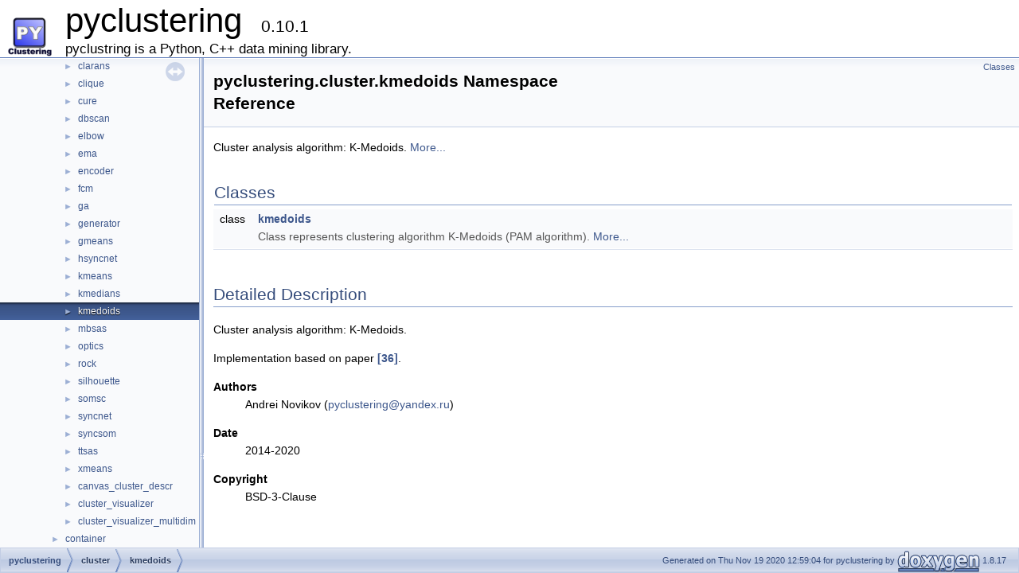

--- FILE ---
content_type: text/html; charset=utf-8
request_url: https://pyclustering.github.io/docs/0.10.1/html/de/dfd/namespacepyclustering_1_1cluster_1_1kmedoids.html
body_size: 1652
content:
<!DOCTYPE html PUBLIC "-//W3C//DTD XHTML 1.0 Transitional//EN" "https://www.w3.org/TR/xhtml1/DTD/xhtml1-transitional.dtd">
<html xmlns="http://www.w3.org/1999/xhtml">
<head>
<meta http-equiv="Content-Type" content="text/xhtml;charset=UTF-8"/>
<meta http-equiv="X-UA-Compatible" content="IE=9"/>
<meta name="generator" content="Doxygen 1.8.17"/>
<meta name="viewport" content="width=device-width, initial-scale=1"/>
<title>pyclustering: pyclustering.cluster.kmedoids Namespace Reference</title>
<link href="../../tabs.css" rel="stylesheet" type="text/css"/>
<script type="text/javascript" src="../../jquery.js"></script>
<script type="text/javascript" src="../../dynsections.js"></script>
<link href="../../navtree.css" rel="stylesheet" type="text/css"/>
<script type="text/javascript" src="../../resize.js"></script>
<script type="text/javascript" src="../../navtreedata.js"></script>
<script type="text/javascript" src="../../navtree.js"></script>
<script type="text/x-mathjax-config">
  MathJax.Hub.Config({
    extensions: ["tex2jax.js"],
    jax: ["input/TeX","output/HTML-CSS"],
});
</script>
<script type="text/javascript" async="async" src="http://cdn.mathjax.org/mathjax/latest/MathJax.js"></script>
<link href="../../doxygen.css" rel="stylesheet" type="text/css" />
</head>
<body>
<div id="top"><!-- do not remove this div, it is closed by doxygen! -->
<div id="titlearea">
<table cellspacing="0" cellpadding="0">
 <tbody>
 <tr style="height: 56px;">
  <td id="projectlogo"><img alt="Logo" src="../../pyclustering_logo_02.png"/></td>
  <td id="projectalign" style="padding-left: 0.5em;">
   <div id="projectname">pyclustering
   &#160;<span id="projectnumber">0.10.1</span>
   </div>
   <div id="projectbrief">pyclustring is a Python, C++ data mining library.</div>
  </td>
 </tr>
 </tbody>
</table>
</div>
<!-- end header part -->
<!-- Generated by Doxygen 1.8.17 -->
</div><!-- top -->
<div id="side-nav" class="ui-resizable side-nav-resizable">
  <div id="nav-tree">
    <div id="nav-tree-contents">
      <div id="nav-sync" class="sync"></div>
    </div>
  </div>
  <div id="splitbar" style="-moz-user-select:none;" 
       class="ui-resizable-handle">
  </div>
</div>
<script type="text/javascript">
/* @license magnet:?xt=urn:btih:cf05388f2679ee054f2beb29a391d25f4e673ac3&amp;dn=gpl-2.0.txt GPL-v2 */
$(document).ready(function(){initNavTree('de/dfd/namespacepyclustering_1_1cluster_1_1kmedoids.html','../../'); initResizable(); });
/* @license-end */
</script>
<div id="doc-content">
<div class="header">
  <div class="summary">
<a href="#nested-classes">Classes</a>  </div>
  <div class="headertitle">
<div class="title">pyclustering.cluster.kmedoids Namespace Reference</div>  </div>
</div><!--header-->
<div class="contents">

<p>Cluster analysis algorithm: K-Medoids.  
<a href="../../de/dfd/namespacepyclustering_1_1cluster_1_1kmedoids.html#details">More...</a></p>
<table class="memberdecls">
<tr class="heading"><td colspan="2"><h2 class="groupheader"><a name="nested-classes"></a>
Classes</h2></td></tr>
<tr class="memitem:"><td class="memItemLeft" align="right" valign="top">class &#160;</td><td class="memItemRight" valign="bottom"><a class="el" href="../../d0/dd3/classpyclustering_1_1cluster_1_1kmedoids_1_1kmedoids.html">kmedoids</a></td></tr>
<tr class="memdesc:"><td class="mdescLeft">&#160;</td><td class="mdescRight">Class represents clustering algorithm K-Medoids (PAM algorithm).  <a href="../../d0/dd3/classpyclustering_1_1cluster_1_1kmedoids_1_1kmedoids.html#details">More...</a><br /></td></tr>
<tr class="separator:"><td class="memSeparator" colspan="2">&#160;</td></tr>
</table>
<a name="details" id="details"></a><h2 class="groupheader">Detailed Description</h2>
<div class="textblock"><p>Cluster analysis algorithm: K-Medoids. </p>
<p>Implementation based on paper <a class="el" href="../../d0/de3/citelist.html#CITEREF_inproceedings::cluster::kmedoids::1">[36]</a>.</p>
<dl class="section author"><dt>Authors</dt><dd>Andrei Novikov (<a href="#" onclick="location.href='mai'+'lto:'+'pyc'+'lu'+'ste'+'ri'+'ng@'+'ya'+'nde'+'x.'+'ru'; return false;">pyclu<span style="display: none;">.nosp@m.</span>ster<span style="display: none;">.nosp@m.</span>ing@y<span style="display: none;">.nosp@m.</span>ande<span style="display: none;">.nosp@m.</span>x.ru</a>) </dd></dl>
<dl class="section date"><dt>Date</dt><dd>2014-2020 </dd></dl>
<dl class="section copyright"><dt>Copyright</dt><dd>BSD-3-Clause </dd></dl>
</div></div><!-- contents -->
</div><!-- doc-content -->
<!-- start footer part -->
<div id="nav-path" class="navpath"><!-- id is needed for treeview function! -->
  <ul>
    <li class="navelem"><b>pyclustering</b></li><li class="navelem"><a class="el" href="../../d1/d2a/namespacepyclustering_1_1cluster.html">cluster</a></li><li class="navelem"><a class="el" href="../../de/dfd/namespacepyclustering_1_1cluster_1_1kmedoids.html">kmedoids</a></li>
    <li class="footer">Generated on Thu Nov 19 2020 12:59:04 for pyclustering by
    <a href="http://www.doxygen.org/index.html">
    <img class="footer" src="../../doxygen.png" alt="doxygen"/></a> 1.8.17 </li>
  </ul>
</div>
</body>
</html>


--- FILE ---
content_type: application/javascript; charset=utf-8
request_url: https://pyclustering.github.io/docs/0.10.1/html/navtreedata.js
body_size: 733
content:
/*
@licstart  The following is the entire license notice for the
JavaScript code in this file.

Copyright (C) 1997-2019 by Dimitri van Heesch

This program is free software; you can redistribute it and/or modify
it under the terms of version 2 of the GNU General Public License as published by
the Free Software Foundation

This program is distributed in the hope that it will be useful,
but WITHOUT ANY WARRANTY; without even the implied warranty of
MERCHANTABILITY or FITNESS FOR A PARTICULAR PURPOSE. See the
GNU General Public License for more details.

You should have received a copy of the GNU General Public License along
with this program; if not, write to the Free Software Foundation, Inc.,
51 Franklin Street, Fifth Floor, Boston, MA 02110-1301 USA.

@licend  The above is the entire license notice
for the JavaScript code in this file
*/
var NAVTREE =
[
  [ "pyclustering", "index.html", [
    [ "PyClustering library", "index.html", [
      [ "Introduction", "index.html#intro_sec", null ],
      [ "Installation", "index.html#section_install", [
        [ "Build PyClustering Using Makefile", "index.html#subsection_build_makefile", null ],
        [ "Build PyClustering Using CMake", "index.html#subsection_build_cmake", null ],
        [ "Build pyclustering using MSVC", "index.html#subsection_build_msvc", null ]
      ] ],
      [ "Cite the Library", "index.html#section_cite", null ],
      [ "Examples", "index.html#example_sec", null ]
    ] ],
    [ "Bibliography", "d0/de3/citelist.html", null ],
    [ "Namespaces", "namespaces.html", [
      [ "Namespace List", "namespaces.html", "namespaces_dup" ],
      [ "Namespace Members", "namespacemembers.html", [
        [ "All", "namespacemembers.html", null ],
        [ "Functions", "namespacemembers_func.html", null ],
        [ "Variables", "namespacemembers_vars.html", null ]
      ] ]
    ] ],
    [ "Classes", "annotated.html", [
      [ "Class List", "annotated.html", "annotated_dup" ],
      [ "Class Index", "classes.html", null ],
      [ "Class Hierarchy", "hierarchy.html", "hierarchy" ],
      [ "Class Members", "functions.html", [
        [ "All", "functions.html", "functions_dup" ],
        [ "Functions", "functions_func.html", "functions_func" ],
        [ "Variables", "functions_vars.html", null ]
      ] ]
    ] ],
    [ "Files", "files.html", [
      [ "File List", "files.html", "files_dup" ]
    ] ]
  ] ]
];

var NAVTREEINDEX =
[
".html",
"d5/d0a/classpyclustering_1_1cluster_1_1hsyncnet_1_1hsyncnet.html#a5873faf32ba393e7b9fe6e3e863422b2",
"d8/d69/classpyclustering_1_1cluster_1_1canvas__cluster__descr.html#aa43ea97303cbf10bbbc28a55ed7a8942",
"dc/d47/namespacepyclustering_1_1nnet_1_1hysteresis.html",
"functions_func_e.html"
];

var SYNCONMSG = 'click to disable panel synchronisation';
var SYNCOFFMSG = 'click to enable panel synchronisation';

--- FILE ---
content_type: application/javascript; charset=utf-8
request_url: https://pyclustering.github.io/docs/0.10.1/html/de/dfd/namespacepyclustering_1_1cluster_1_1kmedoids.js
body_size: -367
content:
var namespacepyclustering_1_1cluster_1_1kmedoids =
[
    [ "kmedoids", "d0/dd3/classpyclustering_1_1cluster_1_1kmedoids_1_1kmedoids.html", "d0/dd3/classpyclustering_1_1cluster_1_1kmedoids_1_1kmedoids" ]
];

--- FILE ---
content_type: application/javascript; charset=utf-8
request_url: https://pyclustering.github.io/docs/0.10.1/html/navtreeindex3.js
body_size: 5109
content:
var NAVTREEINDEX3 =
{
"dc/d47/namespacepyclustering_1_1nnet_1_1hysteresis.html":[2,0,0,3,4],
"dc/d4b/classpyclustering_1_1cluster_1_1xmeans_1_1splitting__type.html":[3,0,0,0,28,0],
"dc/d4b/classpyclustering_1_1cluster_1_1xmeans_1_1splitting__type.html#a9c0779de2a55093fe0261194d8489c5c":[3,0,0,0,28,0,1],
"dc/d4b/classpyclustering_1_1cluster_1_1xmeans_1_1splitting__type.html#ac07b3fbd882d3e7dc45b171b37ef1e28":[3,0,0,0,28,0,0],
"dc/d60/namespacepyclustering_1_1cluster_1_1bsas.html":[3,0,0,0,3],
"dc/d60/namespacepyclustering_1_1cluster_1_1bsas.html":[2,0,0,0,3],
"dc/d6a/kmeans_8py_source.html":[4,0,0,0,18],
"dc/d6b/classpyclustering_1_1cluster_1_1cluster__visualizer__multidim.html":[3,0,0,0,31],
"dc/d6b/classpyclustering_1_1cluster_1_1cluster__visualizer__multidim.html#a6dff74e88a2ff93fa010c421a7b1058a":[3,0,0,0,31,3],
"dc/d6b/classpyclustering_1_1cluster_1_1cluster__visualizer__multidim.html#a8e58600af07885bc58d935a55f2a7d8e":[3,0,0,0,31,2],
"dc/d6b/classpyclustering_1_1cluster_1_1cluster__visualizer__multidim.html#aa7c2f4794ce1dd795df7526cab8fbc3e":[3,0,0,0,31,0],
"dc/d6b/classpyclustering_1_1cluster_1_1cluster__visualizer__multidim.html#aacf08fa1f45243b98f9e3d590523e58c":[3,0,0,0,31,4],
"dc/d6b/classpyclustering_1_1cluster_1_1cluster__visualizer__multidim.html#ad49ff54989ca3184f5ed7b33d32818c7":[3,0,0,0,31,1],
"dc/d6d/classpyclustering_1_1cluster_1_1cure_1_1cure.html":[3,0,0,0,7,0],
"dc/d6d/classpyclustering_1_1cluster_1_1cure_1_1cure.html#a249cbf1f42acbf9471f8bbcb2652e464":[3,0,0,0,7,0,2],
"dc/d6d/classpyclustering_1_1cluster_1_1cure_1_1cure.html#a614deb907c3881232f985b6306661daa":[3,0,0,0,7,0,3],
"dc/d6d/classpyclustering_1_1cluster_1_1cure_1_1cure.html#a6eeb71a30b4f25f8ccf7999cf5d54b14":[3,0,0,0,7,0,1],
"dc/d6d/classpyclustering_1_1cluster_1_1cure_1_1cure.html#a71d43d2ec21eae545893ad48f4aac373":[3,0,0,0,7,0,0],
"dc/d6d/classpyclustering_1_1cluster_1_1cure_1_1cure.html#a9681798e4dd252dce24eb0d005e3fee7":[3,0,0,0,7,0,5],
"dc/d6d/classpyclustering_1_1cluster_1_1cure_1_1cure.html#aca5ae67fa6606a56e666f96d9ba4b8e1":[3,0,0,0,7,0,4],
"dc/d73/classpyclustering_1_1nnet_1_1fsync_1_1fsync__network.html":[3,0,0,3,2,1],
"dc/d73/classpyclustering_1_1nnet_1_1fsync_1_1fsync__network.html#a87e399eb1ff8d1b5090be6146086ce59":[3,0,0,3,2,1,1],
"dc/d73/classpyclustering_1_1nnet_1_1fsync_1_1fsync__network.html#add290271a724413fd274d6cd5eabc5e3":[3,0,0,3,2,1,0],
"dc/d78/classpyclustering_1_1cluster_1_1ga_1_1ga__visualizer.html":[3,0,0,0,13,1],
"dc/d78/classpyclustering_1_1cluster_1_1ga_1_1ga__visualizer.html#a99a505252e9aed460ef43f7f38f61d8b":[3,0,0,0,13,1,0],
"dc/d78/classpyclustering_1_1cluster_1_1ga_1_1ga__visualizer.html#a9f68bc76392fe50a366ac6a339965417":[3,0,0,0,13,1,2],
"dc/d78/classpyclustering_1_1cluster_1_1ga_1_1ga__visualizer.html#ae78c109542a61f4719b075c9d32fa228":[3,0,0,0,13,1,1],
"dc/d83/namespacepyclustering_1_1cluster_1_1birch.html":[2,0,0,0,2],
"dc/d83/namespacepyclustering_1_1cluster_1_1birch.html":[3,0,0,0,2],
"dc/d86/classpyclustering_1_1nnet_1_1sync_1_1sync__visualizer.html":[3,0,0,3,8,3],
"dc/d86/classpyclustering_1_1nnet_1_1sync_1_1sync__visualizer.html#a3264d951231a526b3182d6ba5e40954e":[3,0,0,3,8,3,5],
"dc/d86/classpyclustering_1_1nnet_1_1sync_1_1sync__visualizer.html#a5273393929a41400f8d99c21755bd857":[3,0,0,3,8,3,0],
"dc/d86/classpyclustering_1_1nnet_1_1sync_1_1sync__visualizer.html#a5c4f345375c308120cd57a21e4f9ae57":[3,0,0,3,8,3,9],
"dc/d86/classpyclustering_1_1nnet_1_1sync_1_1sync__visualizer.html#a60b627a2d0e133d7786ad9f3a1e66f7a":[3,0,0,3,8,3,6],
"dc/d86/classpyclustering_1_1nnet_1_1sync_1_1sync__visualizer.html#a70724b4778055b15ce050efad5cc1b6c":[3,0,0,3,8,3,3],
"dc/d86/classpyclustering_1_1nnet_1_1sync_1_1sync__visualizer.html#a98db73bd2c831c23d3fed89eaa9e711d":[3,0,0,3,8,3,1],
"dc/d86/classpyclustering_1_1nnet_1_1sync_1_1sync__visualizer.html#aa52476f3d9f38a326ba0bf56ca3c44de":[3,0,0,3,8,3,4],
"dc/d86/classpyclustering_1_1nnet_1_1sync_1_1sync__visualizer.html#aaf74d851a03b8a5b0f05ec36918642c8":[3,0,0,3,8,3,7],
"dc/d86/classpyclustering_1_1nnet_1_1sync_1_1sync__visualizer.html#aea4b9f69e01001a73bc6fc5c6bf1ef8d":[3,0,0,3,8,3,2],
"dc/d86/classpyclustering_1_1nnet_1_1sync_1_1sync__visualizer.html#aece8f22f0fce2276360981a3e9765054":[3,0,0,3,8,3,8],
"dc/d86/namespacepyclustering_1_1cluster_1_1gmeans.html":[3,0,0,0,15],
"dc/d86/namespacepyclustering_1_1cluster_1_1gmeans.html":[2,0,0,0,15],
"dc/dc3/somsc_8py_source.html":[4,0,0,0,25],
"dc/dee/classpyclustering_1_1utils_1_1graph_1_1type__graph__descr.html":[3,0,0,5,1,1],
"dc/dee/classpyclustering_1_1utils_1_1graph_1_1type__graph__descr.html#a42a94b7933e2061a25f89f270b9f1431":[3,0,0,5,1,1,2],
"dc/dee/classpyclustering_1_1utils_1_1graph_1_1type__graph__descr.html#aa43c56a62a853c482d68d4ff559a4736":[3,0,0,5,1,1,1],
"dc/dee/classpyclustering_1_1utils_1_1graph_1_1type__graph__descr.html#aba842f400ba0dadd7e413131c67cfe1b":[3,0,0,5,1,1,0],
"dc/df0/cftree_8py_source.html":[4,0,0,1,1],
"dd/d06/classpyclustering_1_1container_1_1kdtree_1_1node.html":[3,0,0,1,1,3],
"dd/d06/classpyclustering_1_1container_1_1kdtree_1_1node.html#a116ba6a7f4c19bf8c03308fa5c440401":[3,0,0,1,1,3,6],
"dd/d06/classpyclustering_1_1container_1_1kdtree_1_1node.html#a21dc6df667ae8ddb39067e68b493a8a1":[3,0,0,1,1,3,9],
"dd/d06/classpyclustering_1_1container_1_1kdtree_1_1node.html#a605ef7c3c3e99620ae62730be9c3e07f":[3,0,0,1,1,3,7],
"dd/d06/classpyclustering_1_1container_1_1kdtree_1_1node.html#a6293f23212703d2215f794920337990a":[3,0,0,1,1,3,3],
"dd/d06/classpyclustering_1_1container_1_1kdtree_1_1node.html#a6fea78e9d7d88f9d3de9a5bd38851eeb":[3,0,0,1,1,3,2],
"dd/d06/classpyclustering_1_1container_1_1kdtree_1_1node.html#a83baf981fbcc8f74ed4cc94c1e699b07":[3,0,0,1,1,3,5],
"dd/d06/classpyclustering_1_1container_1_1kdtree_1_1node.html#a91de8d82c52d260cf71dee521cb51465":[3,0,0,1,1,3,4],
"dd/d06/classpyclustering_1_1container_1_1kdtree_1_1node.html#ab2066e2d6f94176d55f9e2ecd11ef70b":[3,0,0,1,1,3,8],
"dd/d06/classpyclustering_1_1container_1_1kdtree_1_1node.html#abf6637e56f01dc1da8f9edf20e7cadcf":[3,0,0,1,1,3,0],
"dd/d06/classpyclustering_1_1container_1_1kdtree_1_1node.html#acfe5367103c955069eca96f9f2cb409e":[3,0,0,1,1,3,1],
"dd/d8a/classpyclustering_1_1nnet_1_1cnn_1_1cnn__dynamic.html":[3,0,0,3,0,0],
"dd/d8a/classpyclustering_1_1nnet_1_1cnn_1_1cnn__dynamic.html#a0ef99d7f92fce7ca9b3339dd65765e3d":[3,0,0,3,0,0,5],
"dd/d8a/classpyclustering_1_1nnet_1_1cnn_1_1cnn__dynamic.html#a5648173754053d257db44752161af435":[3,0,0,3,0,0,4],
"dd/d8a/classpyclustering_1_1nnet_1_1cnn_1_1cnn__dynamic.html#a679b82f5554de449dd38e51b4838ad15":[3,0,0,3,0,0,2],
"dd/d8a/classpyclustering_1_1nnet_1_1cnn_1_1cnn__dynamic.html#aa51f9de8bc5d4eefb0d4088c78614c19":[3,0,0,3,0,0,0],
"dd/d8a/classpyclustering_1_1nnet_1_1cnn_1_1cnn__dynamic.html#aab2d509d3f3edcc0eb6e5ff64042e1da":[3,0,0,3,0,0,3],
"dd/d8a/classpyclustering_1_1nnet_1_1cnn_1_1cnn__dynamic.html#ab189fc51ec8844f1e5fb7479dc072d31":[3,0,0,3,0,0,1],
"dd/da0/classpyclustering_1_1cluster_1_1ema_1_1ema__initializer.html":[3,0,0,0,10,2],
"dd/da0/classpyclustering_1_1cluster_1_1ema_1_1ema__initializer.html#a1abece34ca230019690c880d025135b0":[3,0,0,0,10,2,1],
"dd/da0/classpyclustering_1_1cluster_1_1ema_1_1ema__initializer.html#aae13060b9af2c6be76c10c94f896cb64":[3,0,0,0,10,2,0],
"dd/dae/classpyclustering_1_1nnet_1_1syncsegm_1_1syncsegm__visualizer.html":[3,0,0,3,10,2],
"dd/dae/classpyclustering_1_1nnet_1_1syncsegm_1_1syncsegm__visualizer.html#a866f619c93a719640696434f5ce67cb5":[3,0,0,3,10,2,0],
"dd/dae/classpyclustering_1_1nnet_1_1syncsegm_1_1syncsegm__visualizer.html#ad66cb5a761e3580bae3a1d399fbb5b86":[3,0,0,3,10,2,1],
"dd/db4/classpyclustering_1_1cluster_1_1xmeans_1_1xmeans.html":[3,0,0,0,28,1],
"dd/db4/classpyclustering_1_1cluster_1_1xmeans_1_1xmeans.html#a1e2228f8897daae84e0da34f158b549c":[3,0,0,0,28,1,3],
"dd/db4/classpyclustering_1_1cluster_1_1xmeans_1_1xmeans.html#a47df3bc038f789be565e88d1c778c776":[3,0,0,0,28,1,1],
"dd/db4/classpyclustering_1_1cluster_1_1xmeans_1_1xmeans.html#a4d2456ea5019ae8047d3fd6168c9115d":[3,0,0,0,28,1,6],
"dd/db4/classpyclustering_1_1cluster_1_1xmeans_1_1xmeans.html#a58a892ca693ccc2fa36129b6235fbc38":[3,0,0,0,28,1,4],
"dd/db4/classpyclustering_1_1cluster_1_1xmeans_1_1xmeans.html#a6fbc9ed5aef6320c526ce01e195d8562":[3,0,0,0,28,1,5],
"dd/db4/classpyclustering_1_1cluster_1_1xmeans_1_1xmeans.html#acf9cd10e61135b11c170512995a39376":[3,0,0,0,28,1,0],
"dd/db4/classpyclustering_1_1cluster_1_1xmeans_1_1xmeans.html#afa9eaeeb9133801596bce3e1db0cf981":[3,0,0,0,28,1,2],
"dd/dba/namespacepyclustering_1_1cluster_1_1elbow.html":[2,0,0,0,9],
"dd/dba/namespacepyclustering_1_1cluster_1_1elbow.html":[3,0,0,0,9],
"dd/dbc/namespacepyclustering_1_1utils_1_1metric.html":[2,0,0,5,2],
"dd/dbc/namespacepyclustering_1_1utils_1_1metric.html":[3,0,0,5,2],
"dd/de0/dynamic__visualizer_8py_source.html":[4,0,0,3,2],
"dd/dea/classpyclustering_1_1nnet_1_1hysteresis_1_1hysteresis__network.html":[3,0,0,3,4,1],
"dd/dea/classpyclustering_1_1nnet_1_1hysteresis_1_1hysteresis__network.html#a0530c54a541e51868b2b67671b3bfc96":[3,0,0,3,4,1,1],
"dd/dea/classpyclustering_1_1nnet_1_1hysteresis_1_1hysteresis__network.html#a0a09ab4f3984abf814a8bf1be8069baa":[3,0,0,3,4,1,3],
"dd/dea/classpyclustering_1_1nnet_1_1hysteresis_1_1hysteresis__network.html#a24eae656c072dfceab1c075e69807991":[3,0,0,3,4,1,2],
"dd/dea/classpyclustering_1_1nnet_1_1hysteresis_1_1hysteresis__network.html#a461ea7ef6d5cb22e009017ecc209859e":[3,0,0,3,4,1,4],
"dd/dea/classpyclustering_1_1nnet_1_1hysteresis_1_1hysteresis__network.html#a5400ac4b7441e0e1f029226a969e4b8a":[3,0,0,3,4,1,6],
"dd/dea/classpyclustering_1_1nnet_1_1hysteresis_1_1hysteresis__network.html#a5ccfe533dc92d0b950b7062d2c310f53":[3,0,0,3,4,1,5],
"dd/dea/classpyclustering_1_1nnet_1_1hysteresis_1_1hysteresis__network.html#a7b400bd37e5c1eec4b51be7a668006f5":[3,0,0,3,4,1,0],
"de/d04/encoder_8py_source.html":[4,0,0,0,12],
"de/d0f/namespacepyclustering_1_1nnet_1_1legion.html":[3,0,0,3,5],
"de/d0f/namespacepyclustering_1_1nnet_1_1legion.html":[2,0,0,3,5],
"de/d12/container_2____init_____8py_source.html":[4,0,0,1,0],
"de/d23/classpyclustering_1_1cluster_1_1bang_1_1bang__directory.html":[3,0,0,0,1,3],
"de/d23/classpyclustering_1_1cluster_1_1bang_1_1bang__directory.html#a0fe04be7c47d34f148f4520fa762143a":[3,0,0,0,1,3,1],
"de/d23/classpyclustering_1_1cluster_1_1bang_1_1bang__directory.html#a290c8a3d267353649f6a4b715abcc661":[3,0,0,0,1,3,5],
"de/d23/classpyclustering_1_1cluster_1_1bang_1_1bang__directory.html#a5c8045acbc64dae7e156cb499a49dcf1":[3,0,0,0,1,3,4],
"de/d23/classpyclustering_1_1cluster_1_1bang_1_1bang__directory.html#a7a1d36aad19012b9f094eb67c3860a6d":[3,0,0,0,1,3,2],
"de/d23/classpyclustering_1_1cluster_1_1bang_1_1bang__directory.html#a7bb1bed8fe924252f6866eaec2062ba1":[3,0,0,0,1,3,0],
"de/d23/classpyclustering_1_1cluster_1_1bang_1_1bang__directory.html#ac39faca3000d4312b38702f9a06176f7":[3,0,0,0,1,3,3],
"de/d3b/classpyclustering_1_1cluster_1_1optics_1_1optics.html":[3,0,0,0,21,0],
"de/d3b/classpyclustering_1_1cluster_1_1optics_1_1optics.html#a1de40e28353b5134145d6b4e17df70df":[3,0,0,0,21,0,2],
"de/d3b/classpyclustering_1_1cluster_1_1optics_1_1optics.html#a22d9087055db87849460d82d5f71bffe":[3,0,0,0,21,0,6],
"de/d3b/classpyclustering_1_1cluster_1_1optics_1_1optics.html#a499a946349ca2935dcae917b9610df4e":[3,0,0,0,21,0,7],
"de/d3b/classpyclustering_1_1cluster_1_1optics_1_1optics.html#a96a51c0a7c855cb7034398e1ceb4c09a":[3,0,0,0,21,0,3],
"de/d3b/classpyclustering_1_1cluster_1_1optics_1_1optics.html#a9f547819e427545f3ed269cb34be926d":[3,0,0,0,21,0,1],
"de/d3b/classpyclustering_1_1cluster_1_1optics_1_1optics.html#aaf338d85934d42a764782c4a9e848eb0":[3,0,0,0,21,0,5],
"de/d3b/classpyclustering_1_1cluster_1_1optics_1_1optics.html#ae1cd6dbabdf6abfe455f67ce510f563f":[3,0,0,0,21,0,4],
"de/d3b/classpyclustering_1_1cluster_1_1optics_1_1optics.html#ae24c7f528cea5342d4d7ced9ce43db9c":[3,0,0,0,21,0,0],
"de/d46/legion_8py_source.html":[4,0,0,3,6],
"de/d8b/namespacepyclustering_1_1cluster_1_1syncnet.html":[3,0,0,0,25],
"de/d8b/namespacepyclustering_1_1cluster_1_1syncnet.html":[2,0,0,0,25],
"de/d9f/clarans_8py_source.html":[4,0,0,0,6],
"de/de0/classpyclustering_1_1nnet_1_1dynamic__visualizer_1_1dynamic__descr.html":[3,0,0,3,1,1],
"de/de0/classpyclustering_1_1nnet_1_1dynamic__visualizer_1_1dynamic__descr.html#a08717cf9160cd419c714c7d9cbae8f76":[3,0,0,3,1,1,4],
"de/de0/classpyclustering_1_1nnet_1_1dynamic__visualizer_1_1dynamic__descr.html#a4c2375beaf65ca11c24792ab84d89fe1":[3,0,0,3,1,1,5],
"de/de0/classpyclustering_1_1nnet_1_1dynamic__visualizer_1_1dynamic__descr.html#a6b90696e02d93d646e5aaecaeda73380":[3,0,0,3,1,1,1],
"de/de0/classpyclustering_1_1nnet_1_1dynamic__visualizer_1_1dynamic__descr.html#a74abf9f6c72740e3e0b0e8c6035eae1f":[3,0,0,3,1,1,3],
"de/de0/classpyclustering_1_1nnet_1_1dynamic__visualizer_1_1dynamic__descr.html#a8d678f03840e368df9ecc1c2be2c254f":[3,0,0,3,1,1,6],
"de/de0/classpyclustering_1_1nnet_1_1dynamic__visualizer_1_1dynamic__descr.html#ac29711a3b1fae5b7a5c7451d3675d515":[3,0,0,3,1,1,0],
"de/de0/classpyclustering_1_1nnet_1_1dynamic__visualizer_1_1dynamic__descr.html#afa38174059da864a4a1be5f3caa33dd3":[3,0,0,3,1,1,2],
"de/dec/classpyclustering_1_1nnet_1_1hhn_1_1hhn__network.html":[3,0,0,3,3,1],
"de/dec/classpyclustering_1_1nnet_1_1hhn_1_1hhn__network.html#a0539e63e4d81ca5a0d356a1e13385fd7":[3,0,0,3,3,1,4],
"de/dec/classpyclustering_1_1nnet_1_1hhn_1_1hhn__network.html#aa58688a82a1f636b9c77083a72452992":[3,0,0,3,3,1,0],
"de/dec/classpyclustering_1_1nnet_1_1hhn_1_1hhn__network.html#ad4e2a092e5b95a9137c626e71b7b6618":[3,0,0,3,3,1,3],
"de/dec/classpyclustering_1_1nnet_1_1hhn_1_1hhn__network.html#ad873d17d944a3bb9cdae0cd45f298f83":[3,0,0,3,3,1,1],
"de/dec/classpyclustering_1_1nnet_1_1hhn_1_1hhn__network.html#aeba4d5d393d463cf953f11bd08a37881":[3,0,0,3,3,1,5],
"de/dec/classpyclustering_1_1nnet_1_1hhn_1_1hhn__network.html#aed0bff455ce6761b9a3e16932bfe3cbb":[3,0,0,3,3,1,2],
"de/df0/namespacepyclustering_1_1cluster_1_1fcm.html":[3,0,0,0,12],
"de/df0/namespacepyclustering_1_1cluster_1_1fcm.html":[2,0,0,0,12],
"de/dfd/namespacepyclustering_1_1cluster_1_1kmedoids.html":[2,0,0,0,19],
"de/dfd/namespacepyclustering_1_1cluster_1_1kmedoids.html":[3,0,0,0,19],
"df/d0f/classpyclustering_1_1cluster_1_1optics_1_1optics__descriptor.html":[3,0,0,0,21,1],
"df/d0f/classpyclustering_1_1cluster_1_1optics_1_1optics__descriptor.html#a1edbd4bbdddd0d9ff88516b9a690b1f7":[3,0,0,0,21,1,3],
"df/d0f/classpyclustering_1_1cluster_1_1optics_1_1optics__descriptor.html#a374035ec1ea60f2e51063fae3d7a9768":[3,0,0,0,21,1,2],
"df/d0f/classpyclustering_1_1cluster_1_1optics_1_1optics__descriptor.html#abb699b243be56404fc79fb0e5b2613bf":[3,0,0,0,21,1,0],
"df/d0f/classpyclustering_1_1cluster_1_1optics_1_1optics__descriptor.html#ad91667526874ded5c4355f7067ec024b":[3,0,0,0,21,1,4],
"df/d0f/classpyclustering_1_1cluster_1_1optics_1_1optics__descriptor.html#aef251b4fdaee9e9e439240db6c560e42":[3,0,0,0,21,1,5],
"df/d0f/classpyclustering_1_1cluster_1_1optics_1_1optics__descriptor.html#aef5e2d7728901004ab016ccb7f8d186e":[3,0,0,0,21,1,1],
"df/d13/hsyncnet_8py_source.html":[4,0,0,0,17],
"df/d25/classpyclustering_1_1samples_1_1answer__reader.html":[3,0,0,4,0],
"df/d25/classpyclustering_1_1samples_1_1answer__reader.html#a177a5646fb90f77bcf34a722f4a85ff2":[3,0,0,4,0,0],
"df/d25/classpyclustering_1_1samples_1_1answer__reader.html#a55009a5b5ca701aeee55978c39bbba2b":[3,0,0,4,0,3],
"df/d25/classpyclustering_1_1samples_1_1answer__reader.html#aa0cb105debae37703d46b6d1b5765766":[3,0,0,4,0,2],
"df/d25/classpyclustering_1_1samples_1_1answer__reader.html#ad9ba7a5e8b42dd128f011e14845eaaba":[3,0,0,4,0,1],
"df/d29/namespacepyclustering_1_1nnet_1_1cnn.html":[3,0,0,3,0],
"df/d29/namespacepyclustering_1_1nnet_1_1cnn.html":[2,0,0,3,0],
"df/d3b/classpyclustering_1_1cluster_1_1cure_1_1cure__cluster.html":[3,0,0,0,7,1],
"df/d3b/classpyclustering_1_1cluster_1_1cure_1_1cure__cluster.html#a0168291192be6a9d49f36ed8c1ff9b03":[3,0,0,0,7,1,0],
"df/d3b/classpyclustering_1_1cluster_1_1cure_1_1cure__cluster.html#a0bb0fca900afa6beed9c511e8a174143":[3,0,0,0,7,1,2],
"df/d3b/classpyclustering_1_1cluster_1_1cure_1_1cure__cluster.html#a2602f6bd9b96684b591e9d65fe9c6e1e":[3,0,0,0,7,1,5],
"df/d3b/classpyclustering_1_1cluster_1_1cure_1_1cure__cluster.html#a5356bdd41a59d1f86478901d7c676834":[3,0,0,0,7,1,4],
"df/d3b/classpyclustering_1_1cluster_1_1cure_1_1cure__cluster.html#a74568200c347adc33863e372735c42cf":[3,0,0,0,7,1,3],
"df/d3b/classpyclustering_1_1cluster_1_1cure_1_1cure__cluster.html#a8fda94f5732d4654e45d423adc6bc423":[3,0,0,0,7,1,1],
"df/d3b/classpyclustering_1_1cluster_1_1cure_1_1cure__cluster.html#aa364fe5405be4ab10a0821cdee19135e":[3,0,0,0,7,1,6],
"df/d3b/classpyclustering_1_1cluster_1_1cure_1_1cure__cluster.html#ab5e97eedf6ad7192e87c46e6c293efca":[3,0,0,0,7,1,7],
"df/d4e/classpyclustering_1_1cluster_1_1bang_1_1bang__visualizer.html":[3,0,0,0,1,4],
"df/d4e/classpyclustering_1_1cluster_1_1bang_1_1bang__visualizer.html#a19011110f75324c054f84eed3e9b4841":[3,0,0,0,1,4,1],
"df/d4e/classpyclustering_1_1cluster_1_1bang_1_1bang__visualizer.html#a3ae9591f5095ba7deed3a015fb1828f9":[3,0,0,0,1,4,2],
"df/d4e/classpyclustering_1_1cluster_1_1bang_1_1bang__visualizer.html#aa1dd1fa38e3f576bb4b28769c426e9e5":[3,0,0,0,1,4,0],
"df/d50/bsas_8py_source.html":[4,0,0,0,4],
"df/d68/classpyclustering_1_1cluster_1_1kmedians_1_1kmedians.html":[3,0,0,0,18,0],
"df/d68/classpyclustering_1_1cluster_1_1kmedians_1_1kmedians.html#a60269f72ae95f1ae759405bea32665a2":[3,0,0,0,18,0,5],
"df/d68/classpyclustering_1_1cluster_1_1kmedians_1_1kmedians.html#a74700cf2e615ecb8abf3b34f508278ea":[3,0,0,0,18,0,1],
"df/d68/classpyclustering_1_1cluster_1_1kmedians_1_1kmedians.html#a81ccf68ae83dd9ed75103cc4237bf063":[3,0,0,0,18,0,6],
"df/d68/classpyclustering_1_1cluster_1_1kmedians_1_1kmedians.html#a822336531cf3ceefb3f504dc78dccf2b":[3,0,0,0,18,0,3],
"df/d68/classpyclustering_1_1cluster_1_1kmedians_1_1kmedians.html#ac2235bcb062f381ec1765a8cc8e18b69":[3,0,0,0,18,0,2],
"df/d68/classpyclustering_1_1cluster_1_1kmedians_1_1kmedians.html#acd0900a9cdc4f8f6bd57656c9ae6ad69":[3,0,0,0,18,0,0],
"df/d68/classpyclustering_1_1cluster_1_1kmedians_1_1kmedians.html#adcbd41198ae85d9204d25982df34d960":[3,0,0,0,18,0,4],
"df/d7b/classpyclustering_1_1nnet_1_1som_1_1type__init.html":[3,0,0,3,7,3],
"df/d7b/classpyclustering_1_1nnet_1_1som_1_1type__init.html#a10b7f63aad15fc41690d50f1f8e3706e":[3,0,0,3,7,3,3],
"df/d7b/classpyclustering_1_1nnet_1_1som_1_1type__init.html#a354ef0687f6998dfba167bfc308af012":[3,0,0,3,7,3,0],
"df/d7b/classpyclustering_1_1nnet_1_1som_1_1type__init.html#a4635cffe33743e547676ceb9b8bdf1a4":[3,0,0,3,7,3,1],
"df/d7b/classpyclustering_1_1nnet_1_1som_1_1type__init.html#a5e17ed481877b47eb010983cc0883bb8":[3,0,0,3,7,3,2],
"df/d88/classpyclustering_1_1cluster_1_1bang_1_1bang__animator.html":[3,0,0,0,1,1],
"df/d88/classpyclustering_1_1cluster_1_1bang_1_1bang__animator.html#a6a62b35be5a5fdb704dcbd1e2ab15602":[3,0,0,0,1,1,1],
"df/d88/classpyclustering_1_1cluster_1_1bang_1_1bang__animator.html#a7a005dd497f44c0cd6bc7134364211c9":[3,0,0,0,1,1,0],
"df/d8f/classpyclustering_1_1container_1_1cftree_1_1cftree.html":[3,0,0,1,0,3],
"df/d8f/classpyclustering_1_1container_1_1cftree_1_1cftree.html#a0b5384109c45e9f543eba889e1236924":[3,0,0,1,0,3,1],
"df/d8f/classpyclustering_1_1container_1_1cftree_1_1cftree.html#a1b8978e6dd27d85cf11505bffc705ec0":[3,0,0,1,0,3,9],
"df/d8f/classpyclustering_1_1container_1_1cftree_1_1cftree.html#a21eb949efca85c9c8004b5d5e606a286":[3,0,0,1,0,3,12],
"df/d8f/classpyclustering_1_1container_1_1cftree_1_1cftree.html#a4d89f514a14519a88d9147fdc71faf67":[3,0,0,1,0,3,11],
"df/d8f/classpyclustering_1_1container_1_1cftree_1_1cftree.html#a6acd2e65d138cdf0a78794d024a542cd":[3,0,0,1,0,3,10],
"df/d8f/classpyclustering_1_1container_1_1cftree_1_1cftree.html#a72cfe2bad5c6ef4f3ff36e7db3cb3f98":[3,0,0,1,0,3,0],
"df/d8f/classpyclustering_1_1container_1_1cftree_1_1cftree.html#a7306e24b66f8281fd04e0326b78b90c7":[3,0,0,1,0,3,3],
"df/d8f/classpyclustering_1_1container_1_1cftree_1_1cftree.html#a8f34dcc8ea2e3cf754cb92e6eb875ead":[3,0,0,1,0,3,8],
"df/d8f/classpyclustering_1_1container_1_1cftree_1_1cftree.html#a923eef482f15a257938e73d60d2875bc":[3,0,0,1,0,3,13],
"df/d8f/classpyclustering_1_1container_1_1cftree_1_1cftree.html#aaf4b14914bce3a1bd029931188d9c526":[3,0,0,1,0,3,7],
"df/d8f/classpyclustering_1_1container_1_1cftree_1_1cftree.html#acedfda7abf8e9ceaf310c2b8aad84f15":[3,0,0,1,0,3,2],
"df/d8f/classpyclustering_1_1container_1_1cftree_1_1cftree.html#ada38ed7dfe537d104681fa4fe7e48057":[3,0,0,1,0,3,4],
"df/d8f/classpyclustering_1_1container_1_1cftree_1_1cftree.html#ae06f34018e2b11849a7632a0b31e66db":[3,0,0,1,0,3,6],
"df/d8f/classpyclustering_1_1container_1_1cftree_1_1cftree.html#af4ca6ff181fcc944ab5e99ab939f1f70":[3,0,0,1,0,3,5],
"df/d92/classpyclustering_1_1cluster_1_1bang_1_1bang__block.html":[3,0,0,0,1,2],
"df/d92/classpyclustering_1_1cluster_1_1bang_1_1bang__block.html#a13b65d233962c12838fa6f81332f26b1":[3,0,0,0,1,2,3],
"df/d92/classpyclustering_1_1cluster_1_1bang_1_1bang__block.html#a15819f822c2462375b997ee215481c3e":[3,0,0,0,1,2,1],
"df/d92/classpyclustering_1_1cluster_1_1bang_1_1bang__block.html#a2c92afe419f07fe801b543478f97b195":[3,0,0,0,1,2,9],
"df/d92/classpyclustering_1_1cluster_1_1bang_1_1bang__block.html#a7a4c4905ea99313030954a73b37967ee":[3,0,0,0,1,2,2],
"df/d92/classpyclustering_1_1cluster_1_1bang_1_1bang__block.html#a89bac570bdd490bbec191926165adc33":[3,0,0,0,1,2,0],
"df/d92/classpyclustering_1_1cluster_1_1bang_1_1bang__block.html#a95ec9ddf1ef44c324c523386b58978b0":[3,0,0,0,1,2,8],
"df/d92/classpyclustering_1_1cluster_1_1bang_1_1bang__block.html#ab48674911b228346eee2a4d9f612abfb":[3,0,0,0,1,2,4],
"df/d92/classpyclustering_1_1cluster_1_1bang_1_1bang__block.html#acaaa34ef74d6885bf9796a410b01071c":[3,0,0,0,1,2,6],
"df/d92/classpyclustering_1_1cluster_1_1bang_1_1bang__block.html#ad164f2ba351856f63586d2697bf78e0d":[3,0,0,0,1,2,5],
"df/d92/classpyclustering_1_1cluster_1_1bang_1_1bang__block.html#ad85772088c28eda53b9bf60849601dd5":[3,0,0,0,1,2,7],
"df/d92/classpyclustering_1_1cluster_1_1bang_1_1bang__block.html#ae3baf0a728deb56303dc63c90640ef3f":[3,0,0,0,1,2,10],
"df/db9/classpyclustering_1_1cluster_1_1ttsas_1_1ttsas.html":[3,0,0,0,27,0],
"df/db9/classpyclustering_1_1cluster_1_1ttsas_1_1ttsas.html#a9a8d14483e101288d8cee53a696316fb":[3,0,0,0,27,0,0],
"df/db9/classpyclustering_1_1cluster_1_1ttsas_1_1ttsas.html#af04ea08e4b688fbba449260819990441":[3,0,0,0,27,0,1],
"df/dbd/gcolor_2hysteresis_8py_source.html":[4,0,0,2,2],
"df/de3/classpyclustering_1_1gcolor_1_1hysteresis_1_1hysteresis__analyser.html":[3,0,0,2,1,0],
"df/de3/classpyclustering_1_1gcolor_1_1hysteresis_1_1hysteresis__analyser.html#a1c83a9b55ec78f708f9e6fa8726b2abc":[3,0,0,2,1,0,0],
"df/de3/classpyclustering_1_1gcolor_1_1hysteresis_1_1hysteresis__analyser.html#a6279830f4fab02e11953e281d66e7dcd":[3,0,0,2,1,0,1],
"df/de3/classpyclustering_1_1gcolor_1_1hysteresis_1_1hysteresis__analyser.html#a81cabaa67eb846770d2bc00d515f790e":[3,0,0,2,1,0,2],
"df/df9/classpyclustering_1_1gcolor_1_1hysteresis_1_1hysteresisgcolor.html":[3,0,0,2,1,1],
"df/df9/classpyclustering_1_1gcolor_1_1hysteresis_1_1hysteresisgcolor.html#a350f14a9fa3c6da6ad5fa0be3c2f3b67":[3,0,0,2,1,1,1],
"df/df9/classpyclustering_1_1gcolor_1_1hysteresis_1_1hysteresisgcolor.html#a7e40f9e1fe1b8faf3fabfcacf78df343":[3,0,0,2,1,1,0],
"df/df9/classpyclustering_1_1utils_1_1metric_1_1distance__metric.html":[3,0,0,5,2,0],
"df/df9/classpyclustering_1_1utils_1_1metric_1_1distance__metric.html#a02510c5f970abccd7551e665755cd3f6":[3,0,0,5,2,0,6],
"df/df9/classpyclustering_1_1utils_1_1metric_1_1distance__metric.html#a1f56641429768fc68e69976ba8896568":[3,0,0,5,2,0,2],
"df/df9/classpyclustering_1_1utils_1_1metric_1_1distance__metric.html#a78ad47cc368fda04dcce98afa2bebae7":[3,0,0,5,2,0,0],
"df/df9/classpyclustering_1_1utils_1_1metric_1_1distance__metric.html#aa5397e9636baa51f556223b386f4a0d1":[3,0,0,5,2,0,4],
"df/df9/classpyclustering_1_1utils_1_1metric_1_1distance__metric.html#aa58efb2fa4cba21a779068b6c05247e1":[3,0,0,5,2,0,3],
"df/df9/classpyclustering_1_1utils_1_1metric_1_1distance__metric.html#ab39796486b0abf1bd5908b5888b673ed":[3,0,0,5,2,0,5],
"df/df9/classpyclustering_1_1utils_1_1metric_1_1distance__metric.html#ac25d594aeda87887b482012ba70904c6":[3,0,0,5,2,0,1],
"df/dfc/fcm_8py_source.html":[4,0,0,0,13],
"dir_171f0c6fae9e2fe5e1195f727c3db19f.html":[4,0,0],
"dir_21fbf4a0237c67d005dbb9fa05e303c2.html":[4,0,0,4],
"dir_5b22c2302153c17c898e4f02219f0663.html":[4,0,0,5],
"dir_882c9ae41e3fc446dec657087204412c.html":[4,0,0,1],
"dir_8c1ba617dd1492695790085fede6a61a.html":[4,0,0,3],
"dir_ad122a784cf8e828d6b47a82c1a5dc7c.html":[4,0,0,2],
"dir_eec2212250bab17ff9aea0c2eae5725d.html":[4,0,0,0],
"files.html":[4,0],
"functions.html":[3,3,0],
"functions.html":[3,3,0,0],
"functions_a.html":[3,3,0,1],
"functions_b.html":[3,3,0,2],
"functions_c.html":[3,3,0,3],
"functions_d.html":[3,3,0,4],
"functions_e.html":[3,3,0,5],
"functions_f.html":[3,3,0,6],
"functions_func.html":[3,3,1,0],
"functions_func.html":[3,3,1],
"functions_func_a.html":[3,3,1,1],
"functions_func_b.html":[3,3,1,2],
"functions_func_c.html":[3,3,1,3],
"functions_func_d.html":[3,3,1,4]
};


--- FILE ---
content_type: application/javascript; charset=utf-8
request_url: https://pyclustering.github.io/docs/0.10.1/html/d1/d2a/namespacepyclustering_1_1cluster.js
body_size: 76
content:
var namespacepyclustering_1_1cluster =
[
    [ "agglomerative", "d5/d2d/namespacepyclustering_1_1cluster_1_1agglomerative.html", "d5/d2d/namespacepyclustering_1_1cluster_1_1agglomerative" ],
    [ "bang", "d5/dbf/namespacepyclustering_1_1cluster_1_1bang.html", "d5/dbf/namespacepyclustering_1_1cluster_1_1bang" ],
    [ "birch", "dc/d83/namespacepyclustering_1_1cluster_1_1birch.html", "dc/d83/namespacepyclustering_1_1cluster_1_1birch" ],
    [ "bsas", "dc/d60/namespacepyclustering_1_1cluster_1_1bsas.html", "dc/d60/namespacepyclustering_1_1cluster_1_1bsas" ],
    [ "center_initializer", "d8/d54/namespacepyclustering_1_1cluster_1_1center__initializer.html", "d8/d54/namespacepyclustering_1_1cluster_1_1center__initializer" ],
    [ "clarans", "d9/d30/namespacepyclustering_1_1cluster_1_1clarans.html", "d9/d30/namespacepyclustering_1_1cluster_1_1clarans" ],
    [ "clique", "d2/da9/namespacepyclustering_1_1cluster_1_1clique.html", "d2/da9/namespacepyclustering_1_1cluster_1_1clique" ],
    [ "cure", "d6/dd7/namespacepyclustering_1_1cluster_1_1cure.html", "d6/dd7/namespacepyclustering_1_1cluster_1_1cure" ],
    [ "dbscan", "d9/dfb/namespacepyclustering_1_1cluster_1_1dbscan.html", "d9/dfb/namespacepyclustering_1_1cluster_1_1dbscan" ],
    [ "elbow", "dd/dba/namespacepyclustering_1_1cluster_1_1elbow.html", "dd/dba/namespacepyclustering_1_1cluster_1_1elbow" ],
    [ "ema", "d1/d24/namespacepyclustering_1_1cluster_1_1ema.html", "d1/d24/namespacepyclustering_1_1cluster_1_1ema" ],
    [ "encoder", "d0/ddd/namespacepyclustering_1_1cluster_1_1encoder.html", "d0/ddd/namespacepyclustering_1_1cluster_1_1encoder" ],
    [ "fcm", "de/df0/namespacepyclustering_1_1cluster_1_1fcm.html", "de/df0/namespacepyclustering_1_1cluster_1_1fcm" ],
    [ "ga", "d8/dc0/namespacepyclustering_1_1cluster_1_1ga.html", "d8/dc0/namespacepyclustering_1_1cluster_1_1ga" ],
    [ "generator", "d1/dc7/namespacepyclustering_1_1cluster_1_1generator.html", "d1/dc7/namespacepyclustering_1_1cluster_1_1generator" ],
    [ "gmeans", "dc/d86/namespacepyclustering_1_1cluster_1_1gmeans.html", "dc/d86/namespacepyclustering_1_1cluster_1_1gmeans" ],
    [ "hsyncnet", "d8/d52/namespacepyclustering_1_1cluster_1_1hsyncnet.html", "d8/d52/namespacepyclustering_1_1cluster_1_1hsyncnet" ],
    [ "kmeans", "da/d97/namespacepyclustering_1_1cluster_1_1kmeans.html", "da/d97/namespacepyclustering_1_1cluster_1_1kmeans" ],
    [ "kmedians", "d6/d8c/namespacepyclustering_1_1cluster_1_1kmedians.html", "d6/d8c/namespacepyclustering_1_1cluster_1_1kmedians" ],
    [ "kmedoids", "de/dfd/namespacepyclustering_1_1cluster_1_1kmedoids.html", "de/dfd/namespacepyclustering_1_1cluster_1_1kmedoids" ],
    [ "mbsas", "db/df5/namespacepyclustering_1_1cluster_1_1mbsas.html", "db/df5/namespacepyclustering_1_1cluster_1_1mbsas" ],
    [ "optics", "d3/d6a/namespacepyclustering_1_1cluster_1_1optics.html", "d3/d6a/namespacepyclustering_1_1cluster_1_1optics" ],
    [ "rock", "da/dcd/namespacepyclustering_1_1cluster_1_1rock.html", "da/dcd/namespacepyclustering_1_1cluster_1_1rock" ],
    [ "silhouette", "d5/d62/namespacepyclustering_1_1cluster_1_1silhouette.html", "d5/d62/namespacepyclustering_1_1cluster_1_1silhouette" ],
    [ "somsc", "d6/d52/namespacepyclustering_1_1cluster_1_1somsc.html", "d6/d52/namespacepyclustering_1_1cluster_1_1somsc" ],
    [ "syncnet", "de/d8b/namespacepyclustering_1_1cluster_1_1syncnet.html", "de/d8b/namespacepyclustering_1_1cluster_1_1syncnet" ],
    [ "syncsom", "d0/dc7/namespacepyclustering_1_1cluster_1_1syncsom.html", "d0/dc7/namespacepyclustering_1_1cluster_1_1syncsom" ],
    [ "ttsas", "d4/de1/namespacepyclustering_1_1cluster_1_1ttsas.html", "d4/de1/namespacepyclustering_1_1cluster_1_1ttsas" ],
    [ "xmeans", "d2/d8b/namespacepyclustering_1_1cluster_1_1xmeans.html", "d2/d8b/namespacepyclustering_1_1cluster_1_1xmeans" ],
    [ "canvas_cluster_descr", "d8/d69/classpyclustering_1_1cluster_1_1canvas__cluster__descr.html", "d8/d69/classpyclustering_1_1cluster_1_1canvas__cluster__descr" ],
    [ "cluster_visualizer", "d5/def/classpyclustering_1_1cluster_1_1cluster__visualizer.html", "d5/def/classpyclustering_1_1cluster_1_1cluster__visualizer" ],
    [ "cluster_visualizer_multidim", "dc/d6b/classpyclustering_1_1cluster_1_1cluster__visualizer__multidim.html", "dc/d6b/classpyclustering_1_1cluster_1_1cluster__visualizer__multidim" ]
];

--- FILE ---
content_type: application/javascript; charset=utf-8
request_url: https://pyclustering.github.io/docs/0.10.1/html/annotated_dup.js
body_size: -318
content:
var annotated_dup =
[
    [ "pyclustering", null, [
      [ "cluster", "d1/d2a/namespacepyclustering_1_1cluster.html", "d1/d2a/namespacepyclustering_1_1cluster" ],
      [ "container", "d3/d8e/namespacepyclustering_1_1container.html", "d3/d8e/namespacepyclustering_1_1container" ],
      [ "gcolor", "d6/d20/namespacepyclustering_1_1gcolor.html", "d6/d20/namespacepyclustering_1_1gcolor" ],
      [ "nnet", "d4/dbd/namespacepyclustering_1_1nnet.html", "d4/dbd/namespacepyclustering_1_1nnet" ],
      [ "samples", "d8/d12/namespacepyclustering_1_1samples.html", "d8/d12/namespacepyclustering_1_1samples" ],
      [ "utils", "da/d28/namespacepyclustering_1_1utils.html", "da/d28/namespacepyclustering_1_1utils" ]
    ] ]
];